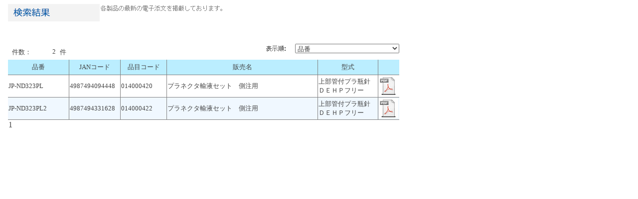

--- FILE ---
content_type: text/html; charset=utf-8
request_url: http://www.jms.cc/medicalsite/search/F_MNV170.aspx?STS=3&ItemCd=JP-ND323PL&Jan=&Salnm=&Form=&JMDN=&Atchcd=
body_size: 7798
content:

<!DOCTYPE HTML PUBLIC "-//W3C//DTD HTML 4.0 Transitional//EN">
<HTML>
	<HEAD>
		<META charset="UTF-8">
		<META name="description" content="JMS（ジェイエムエス）の医療関係者向けサイトです。当社の医療機器、製品の添付文書を検索いただけます。">
		<META name="keywords" content="添付文書,医療機器,JMS,ジェイエムエス,医療関係者向けサイト">
		<TITLE>F_MNV170</TITLE>
		<!--[if lt IE 9]>
		<script src="http://medical.jms.cc/common/js/html5shiv.js"></script>
		<![endif]-->
		<!--[if (gte IE 6)&(lte IE 8)]>
		<script type="text/javascript" src="http://medical.jms.cc/common/js/PIE.js"></script>
		<![endif]-->
		
	</HEAD>
	<body MS_POSITIONING="GridLayout">
		<form name="Form1" method="post" action="./F_MNV170.aspx?STS=3&amp;ItemCd=JP-ND323PL&amp;Jan=&amp;Salnm=&amp;Form=&amp;JMDN=&amp;Atchcd=" id="Form1" target="right">
<input type="hidden" name="__EVENTTARGET" id="__EVENTTARGET" value="" />
<input type="hidden" name="__EVENTARGUMENT" id="__EVENTARGUMENT" value="" />
<input type="hidden" name="__LASTFOCUS" id="__LASTFOCUS" value="" />
<input type="hidden" name="__VIEWSTATE" id="__VIEWSTATE" value="/[base64]/[base64]/[base64]/[base64]/HZiRPQCV6MC/bdnePzd8U0/aFAN/weTjNZJI2w==" />

<script type="text/javascript">
<!--
var theForm = document.forms['Form1'];
if (!theForm) {
    theForm = document.Form1;
}
function __doPostBack(eventTarget, eventArgument) {
    if (!theForm.onsubmit || (theForm.onsubmit() != false)) {
        theForm.__EVENTTARGET.value = eventTarget;
        theForm.__EVENTARGUMENT.value = eventArgument;
        theForm.submit();
    }
}
// -->
</script>


<input type="hidden" name="__VIEWSTATEGENERATOR" id="__VIEWSTATEGENERATOR" value="46AF4360" />
<input type="hidden" name="__EVENTVALIDATION" id="__EVENTVALIDATION" value="/wEdAAqmSKbrPF9uxzfGjjwLJtTTKJZGKKZNr2ZFjS3P7DDKpTYn5LCp5KfERTnrvvsvbpH/cAZeN1nfvI8BISgTc8612JNh38OoSKNt0KxtNB9SxGMQSsSORLRE7DvIeuEziA+0aka0b1SYTqkyamsMCZuVtGoH1T6CHWFs2yO7kwgQut3ncbcQVx392jbqCNFArG67LGEFz0eh2YH2wxhC44x1k3XrRS5hlkS9/+QkD05Vv9mKmIFY7Ieowl1gEWHk9YE=" />
			<FONT face="MS UI Gothic">
				<div style="TEXT-ALIGN: right"><span id="lblCnt" style="color:#444444;font-family:ＭＳ ゴシック;font-size:Small;width:32px;Z-INDEX: 120; LEFT: 80px; POSITION: absolute; TOP: 96px">2</span></div>
				<span id="Label8" style="color:#444444;font-family:ＭＳ ゴシック;font-size:Small;Z-INDEX: 119; LEFT: 120px; POSITION: absolute; TOP: 96px">件</span><img id="Image3" src="pix/SORT.png" border="0" style="Z-INDEX: 127; LEFT: 528px; POSITION: absolute; TOP: 86px" /><span id="Label11" style="color:#444444;font-family:ＭＳ ゴシック;font-size:Small;Z-INDEX: 123; LEFT: 24px; POSITION: absolute; TOP: 96px">件数：</span><select name="cboselect" onchange="javascript:setTimeout(&#39;__doPostBack(\&#39;cboselect\&#39;,\&#39;\&#39;)&#39;, 0)" language="javascript" id="cboselect" tabindex="2" style="color:#444444;font-family:ＭＳ ゴシック;width:209px;Z-INDEX:105;LEFT:592px;POSITION:absolute;TOP:88px;width:209px;">
	<option selected="selected" value="品番">品番</option>
	<option value="JANコード">JANコード</option>
	<option value="品目コード">品目コード</option>
	<option value="販売名">販売名</option>
	<option value="型式">型式</option>
	<option value="更新日付">更新日付</option>

</select><table tabindex="8" class="x" cellspacing="0" rules="all" border="0" id="grdItemMtr" style="color:#444444;border-width:0px;font-family:ＭＳ ゴシック;font-size:Smaller;width:785px;border-collapse:collapse;Z-INDEX:104;LEFT:16px;POSITION:absolute;TOP:120px;Font-Size:Smaller;BorderWidth:0px;">
	<tr class="Freezing" align="center" style="background-color:#BBEEFF;height:30px;width:810px;">
		<td align="center" style="border-width:1px;border-style:Solid;width:120px;">品番</td><td align="center" style="border-width:1px;border-style:Solid;width:100px;">JANコード</td><td align="center" style="border-width:1px;border-style:Solid;width:90px;">品目コード</td><td align="center" style="border-width:1px;border-style:Solid;width:300px;">販売名</td><td align="center" style="border-width:1px;border-style:Solid;width:130px;">型式</td><td align="center" style="border-width:1px;border-style:Solid;width:40px;">&nbsp;</td>
	</tr><tr>
		<td style="border-width:1px;border-style:Solid;height:45px;">JP-ND323PL</td><td style="border-width:1px;border-style:Solid;height:45px;">4987494094448</td><td style="border-width:1px;border-style:Solid;height:45px;">014000420</td><td style="border-width:1px;border-style:Solid;height:45px;">プラネクタ輸液セット　側注用</td><td style="border-width:1px;border-style:Solid;height:45px;">上部管付プラ瓶針　ＤＥＨＰフリー</td><td style="border-width:1px;border-style:Solid;height:45px;">
								<input type="image" name="grdItemMtr:_ctl3:cmdDtl" id="grdItemMtr__ctl3_cmdDtl" src="pix/pdf.gif" border="0" style="background-color:White;" />
							</td>
	</tr><tr style="background-color:AliceBlue;">
		<td style="border-width:1px;border-style:Solid;height:45px;">JP-ND323PL2</td><td style="border-width:1px;border-style:Solid;height:45px;">4987494331628</td><td style="border-width:1px;border-style:Solid;height:45px;">014000422</td><td style="border-width:1px;border-style:Solid;height:45px;">プラネクタ輸液セット　側注用</td><td style="border-width:1px;border-style:Solid;height:45px;">上部管付プラ瓶針　ＤＥＨＰフリー</td><td style="border-width:1px;border-style:Solid;height:45px;">
								<input type="image" name="grdItemMtr:_ctl4:cmdDtl" id="grdItemMtr__ctl4_cmdDtl" src="pix/pdf.gif" border="0" style="background-color:White;" />
							</td>
	</tr><tr style="font-size:Medium;">
		<td colspan="6"><span>1</span></td>
	</tr>
</table><img id="Image1" src="pix/New_KensakuKekka.gif" border="0" style="Z-INDEX: 122; LEFT: 16px; POSITION: absolute; TOP: 8px" /><img id="Image2" src="pix/Annai.png" border="0" style="Z-INDEX: 126; LEFT: 200px; POSITION: absolute; TOP: 8px" /></FONT></form>
	</body>
</HTML>
